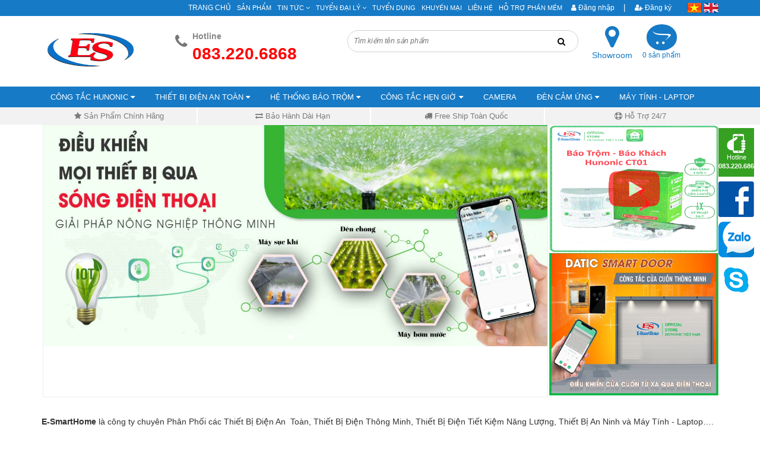

--- FILE ---
content_type: text/plain
request_url: https://www.google-analytics.com/j/collect?v=1&_v=j102&a=212867843&t=pageview&_s=1&dl=https%3A%2F%2Fe-s.vn%2F&ul=en-us%40posix&dt=%231%20E-Smarthome%20ph%C3%A2n%20ph%E1%BB%91i%20c%C3%A1c%20thi%E1%BA%BFt%20b%E1%BB%8B%20an%20ninh%20%C4%91i%E1%BB%87n%20th%C3%B4ng%20minh&sr=1280x720&vp=1280x720&_u=IEBAAEABAAAAACAAI~&jid=1376890409&gjid=792572387&cid=1108358299.1767515352&tid=UA-93781523-1&_gid=1329279729.1767515352&_r=1&_slc=1&z=1417146027
body_size: -447
content:
2,cG-0RL5W1EGHF